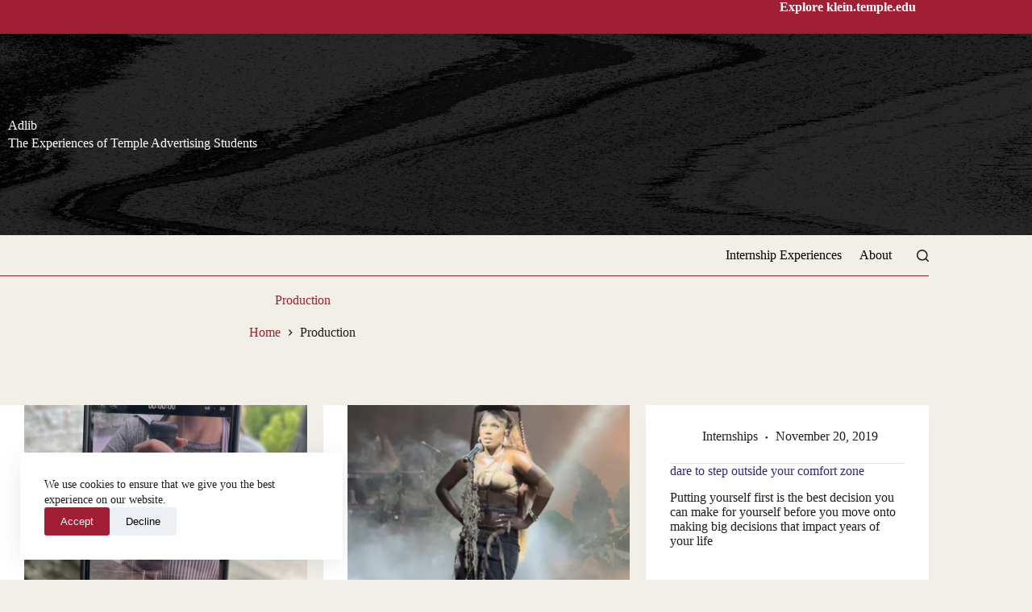

--- FILE ---
content_type: text/css; charset=UTF-8
request_url: https://templeadlib.com/wp-content/themes/klein-blocksy-child/style.css?ver=6.9
body_size: -369
content:
/**
 * Theme Name: Klein Sites Blocksy Child
 * Description: Blocksy Child theme for Klein College sites
 * Author: Bella Pezzati
 * Template: blocksy
 * Text Domain: blocksy
 */

a .explore {
  color: #ffffff;
  text-decoration: none;
}
.sidebar-about {
  padding: 30px;
  background: #1274d6;
  margin-top: 60px;
}
.footer-follow {
  color: #fcb813;
  text-align: right;
  font-size: 13px;
  padding: 0;
  margin: 0;
}
.footer-about {
  font-size: 12px;
  font-style: italic;
  color: #fff;
}
.temple {
  color: #fff;
  font-size: 22px;
}
